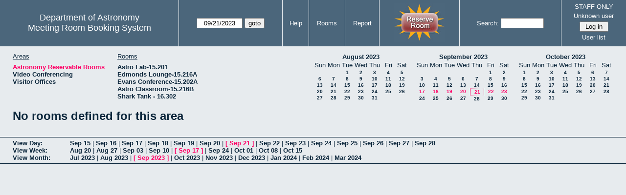

--- FILE ---
content_type: text/html; charset=utf-8
request_url: https://www.as.utexas.edu/meeting/week.php?year=2023&month=09&day=21&area=2&room=35
body_size: 53870
content:
<!DOCTYPE html>
<html>
  <head>
  <meta charset="utf-8">
    <link href="jquery/ui/css/sunny/jquery-ui-1.8.16.custom.css" rel="stylesheet" type="text/css">
    
    <link href="jquery/datatables/css/mrbs-page.css" rel="stylesheet" type="text/css">
    <link href="jquery/datatables/css/mrbs-table.css" rel="stylesheet" type="text/css">
    <link href="jquery/datatables/css/ColReorder.css" rel="stylesheet" type="text/css">
    <link href="jquery/datatables/css/ColVis.css" rel="stylesheet" type="text/css">
    
    <link rel="stylesheet" href="mrbs.css.php" type="text/css">
    <link rel="stylesheet" media="print" href="mrbs-print.css.php" type="text/css">

    <!--[if IE]>
    <link rel="stylesheet" href="mrbs-ie.css" type="text/css">
    <![endif]-->
    <!--[if IE 8]>
    <link rel="stylesheet" href="mrbs-ie8.css" type="text/css">
    <![endif]-->
    <!--[if lte IE 8]>
    <link rel="stylesheet" href="mrbs-ielte8.css" type="text/css">
    <![endif]-->
    <!--[if lte IE 7]>
    <link rel="stylesheet" href="mrbs-ielte7.css.php" type="text/css">
    <![endif]-->
    <!--[if lte IE 6]>
    <link rel="stylesheet" href="mrbs-ielte6.css" type="text/css">
    <![endif]-->
    
    <meta name="robots" content="noindex">
    <title>Meeting Room Booking System</title>

        
    <script type="text/javascript" src="jquery/jquery-1.6.4.min.js"></script>
    <script type="text/javascript" src="jquery/ui/jquery-ui-1.8.16.custom.min.js"></script>
    <script type="text/javascript" src="jquery/ui/jquery-ui-i18n.js"></script>
        <script type="text/javascript" src="jquery/ui/jquery-ui-datepicker-en.js"></script>
    <script type="text/javascript" src="jquery/ui/jquery-ui-datepicker-en-US.js"></script>
     
        <script type="text/javascript">
      //<![CDATA[
      var lteIE6 = false;
      //]]>
    </script>
    <!--[if lte IE 6]>
    <script type="text/javascript">
      //<![CDATA[
      var lteIE6 = true;
      //]]>
    </script>
    <![endif]-->
    
        <script type="text/javascript">
      //<![CDATA[
      var lteIE7 = false;
      //]]>
    </script>
    <!--[if lte IE 7]>
    <script type="text/javascript">
      //<![CDATA[
      var lteIE7 = true;
      //]]>
    </script>
    <![endif]-->
    
        <script type="text/javascript">
      //<![CDATA[
      var lteIE8 = false;
      //]]>
    </script>
    <!--[if lte IE 8]>
    <script type="text/javascript">
      //<![CDATA[
      var lteIE8 = true;
      //]]>
    </script>
    <![endif]-->
      
        <script type="text/javascript">

//<![CDATA[

function getErrorList(errors)
{
  var result = {html: '', text: ''};
  var patternSpan = /<span[\s\S]*span>/gi;
  var patternTags = /<\S[^><]*>/g;
  result.html += "<ul>";
  for (var i=0; i<errors.length; i++)
  {
    result.html += "<li>" + errors[i] + "<\/li>";
    result.text += '(' + (i+1).toString() + ') ';
        result.text += errors[i].replace(patternSpan, '').replace(patternTags, '') + "  \n";
  }
  result.html += "<\/ul>";
  return result;
}

$(function() {
  $.datepicker.setDefaults($.datepicker.regional['en']);
$.datepicker.setDefaults($.datepicker.regional['en']);
  $.datepicker.setDefaults({
    showOtherMonths: true,
    selectOtherMonths: true,
    changeMonth: true,
    changeYear: true,
    duration: 'fast',
    showWeek: false,
    firstDay: 0,
    altFormat: 'yy-mm-dd',
    onClose: function(dateText, inst) {datepicker_close(dateText, inst);}
  });
});


function datepicker_close(dateText, inst, formId)
{
  var alt_id = inst.id + '_alt';
  var date = document.getElementById(alt_id).value.split('-');
  document.getElementById(alt_id + '_year').value  = date[0];
  document.getElementById(alt_id + '_month').value = date[1];
  document.getElementById(alt_id + '_day').value   = date[2];
  document.getElementById(inst.id).blur();
    if (formId)
  {
    var form = document.getElementById(formId);
    form.submit();
  }
}




$(window).load(function() {

    // if there's a logon box, set the username input field in focus
  var logonForm = document.getElementById('logon');
  if (logonForm && logonForm.NewUserName)
  {
    logonForm.NewUserName.focus();
  }
  
    if (!lteIE6)
  {
    $('<input>').attr({
        type: 'hidden',
        name: 'datatable',
        value: '1'
      }).appendTo('#header_search');
  }
  

      var table = $('table.dwm_main');
    
        table.find('td.multiple_booking')
        .removeClass('maximized')
        .addClass('minimized');
        table.find('div.multiple_control')
        .click(function() {
            var cell = $(this).closest('td');
            if (cell.hasClass('maximized'))
            {
              cell.removeClass('maximized')
              cell.addClass('minimized');
            }
            else
            {
              cell.removeClass('minimized')
              cell.addClass('maximized');
            }
          });
                                          
     
          if (!lteIE8)
      {
                function getSides(jqObject)
        {
          var sides = {};
          sides.n = Math.ceil(jqObject.offset().top);
          sides.w = Math.ceil(jqObject.offset().left);
          sides.s = Math.floor(sides.n + jqObject.outerHeight());
          sides.e = Math.floor(sides.w + jqObject.outerWidth());
          return sides;
        }
        
        
                function rectanglesIdentical(r1, r2)
        {
          var tolerance = 2;            return ((Math.abs(r1.n - r2.n) < tolerance) &&
                  (Math.abs(r1.s - r2.s) < tolerance) &&
                  (Math.abs(r1.e - r2.e) < tolerance) &&
                  (Math.abs(r1.w - r2.w) < tolerance));
        }
            
                              
                 
        function rectanglesOverlap(r1, r2)
        {
                    if ( (( ((r1.w > r2.w) && (r1.w < r2.e)) || ((r1.e > r2.w) && (r1.e < r2.e)) ) && (r1.n < r2.s) && (r1.s > r2.n)) ||
               (( ((r1.n > r2.n) && (r1.n < r2.s)) || ((r1.s > r2.n) && (r1.s < r2.s)) ) && (r1.w < r2.e) && (r1.e > r2.w)) )
          {
            return true;
          }
                    if ((r1.w >= r2.w) && (r1.n >= r2.n) && (r1.e <= r2.e) && (r1.s <= r2.s))
          {
            return true;
          }
                    if ((r2.w >= r1.w) && (r2.n >= r1.n) && (r2.e <= r1.e) && (r2.s <= r1.s))
          {
            return true;
          }
          return false;
        }
            
            
                function overlapsBooked(rectangle)
        {
                    for (var i=0; i<bookedMap.length; i++)
          {
            if (rectanglesOverlap(rectangle, bookedMap[i]))
            {
              return true;
            }
          }
          return false;
        }
      
                function getDataName(jqObject)
        {
          possibleNames = ['room', 'date', 'seconds'];
          for (var i=0; i<possibleNames.length; i++)
          {
            if (jqObject.data(possibleNames[i]) !== undefined)
            {
              return possibleNames[i];
            }
          }
          return false;
        }
        
        
        function redrawClones()
        {
          table.find('div.clone').each(function() {
              var clone = $(this);
              var original = clone.prev();
              clone.width(original.outerWidth())
                   .height(original.outerHeight())
            });
        }
        
        function getTableData(table, tableData)
        {
                    tableData.x = {};
          tableData.x.data = [];
          var columns = table.find('thead tr:first-child th').not('.first_last');
          columns.each(function() {
              if (tableData.x.key === undefined)
              {
                tableData.x.key = getDataName($(this));
              }
              tableData.x.data.push({coord: $(this).offset().left,
                                     value: $(this).data(tableData.x.key)});
            });
                    columns.filter(':last').each(function() {
              var value = null;
              if (tableData.x.key == 'seconds')
              {
                value = tableData.x.data[tableData.x.data.length - 1].value +
                        tableData.x.data[1].value - tableData.x.data[0].value;
              }
              tableData.x.data.push({coord: $(this).offset().left + $(this).outerWidth(),
                                     value: value});
            });

          tableData.y = {};
          tableData.y.data = [];
          var rows = table.find('tbody td:first-child').not('.multiple_booking td');
          rows.each(function() {
              if (tableData.y.key === undefined)
              {
                tableData.y.key = getDataName($(this));
              }
              tableData.y.data.push({coord: $(this).offset().top,
                                     value: $(this).data(tableData.y.key)});
            });
                    rows.filter(':last').each(function() {
              var value = null;
              if (tableData.y.key == 'seconds')
              {
                value = tableData.y.data[tableData.y.data.length - 1].value + 
                        tableData.y.data[1].value - tableData.y.data[0].value;
              }
              tableData.y.data.push({coord: $(this).offset().top + $(this).outerHeight(),
                                     value: value});
            });
        }
        
        
                function outsideTable(p)
        {
          return ((p.x < tableData.x.data[0].coord) ||
                  (p.y < tableData.y.data[0].coord) ||
                  (p.x > tableData.x.data[tableData.x.data.length - 1].coord) ||
                  (p.y > tableData.y.data[tableData.y.data.length - 1].coord) );
        }
        
                function snapToGrid(div, side, force)
        {
          var snapGap = (force) ? 100000: 20;           var tolerance = 2;           var isLR = (side=='left') || (side=='right');
 
          data = (isLR) ? tableData.x.data : tableData.y.data;

          for (var i=0; i<(data.length -1); i++)
          {
            var topLeft = data[i].coord + 1;
            var bottomRight = data[i+1].coord;
            var divTop = div.offset().top;
            var divLeft = div.offset().left;
            var divWidth = div.outerWidth();
            var divHeight = div.outerHeight();
            switch (side)
            {
              case 'top':
                thisCoord = divTop;
                break;
              case 'bottom':
                thisCoord = divTop + divHeight;
                break;
              case 'left':
                thisCoord = divLeft;
                break;
              case 'right':
                thisCoord = divLeft + divWidth;
                break;
            }
            var gapTopLeft = thisCoord - topLeft;
            var gapBottomRight = bottomRight - thisCoord;
            
            if (((gapTopLeft>0) && (gapBottomRight>0)) ||
                                ((i==0) && (gapTopLeft<0)) ||
                ((i==(data.length-2)) && (gapBottomRight<0)) )
            {
              var gap = bottomRight - topLeft;
              
              if ((gapTopLeft <= gap/2) && (gapTopLeft < snapGap))
              {
                switch (side)
                {
                  case 'left':
                    div.offset({top: divTop, left: topLeft});
                    div.width(divWidth + gapTopLeft);
                    break;
                  case 'right':
                                        if ((divWidth - gapTopLeft) < tolerance)
                    {
                      div.width(divWidth + gapBottomRight);
                    }
                    else
                    {
                      div.width(divWidth - gapTopLeft);
                    }
                    break;
                  case 'top':
                    div.offset({top: topLeft, left: divLeft});
                    div.height(divHeight + gapTopLeft);
                    break;
                  case 'bottom':
                    div.height(divHeight - gapTopLeft);
                    break;
                }
                return;
              }
              else if ((gapBottomRight <= gap/2) && (gapBottomRight < snapGap))
              {
                switch (side)
                {
                  case 'left':
                                        if ((divWidth - gapBottomRight) < tolerance)
                    {
                      div.offset({top: div.Top, left: topLeft});
                      div.width(divWidth + gapTopLeft);
                    }
                    else
                    {
                      div.offset({top: divTop, left: bottomRight});
                      div.width(divWidth - gapBottomRight);
                    }
                    break;
                  case 'right':
                    div.width(divWidth + gapBottomRight);
                    break;
                  case 'top':
                    div.offset({top: bottomRight, left: divLeft});
                    div.height(divHeight - gapBottomRight);
                    break;
                  case 'bottom':
                    div.height(divHeight + gapBottomRight);
                    break;
                }
                return;
              }
            }
          }          }                

                function getBookingParams(div)
        {
          var params = {};
          var data;
          var tolerance = 2;           var cell = {x: {}, y: {}}
          cell.x.start = div.offset().left;
          cell.y.start = div.offset().top;
          cell.x.end = cell.x.start + div.outerWidth();
          cell.y.end = cell.y.start + div.outerHeight();
          for (var axis in cell)
          {
            data = tableData[axis].data;
            if (params[tableData[axis].key] === undefined)
            {
              params[tableData[axis].key] = [];
            }
            for (var i=0; i<data.length; i++)
            {
              if ((data[i].coord + tolerance) > cell[axis].end)
              {
                                if ((tableData[axis].key == 'seconds') ||
                    (params[tableData[axis].key].length == 0))
                {
                  params[tableData[axis].key].push(data[i].value);
                }
                break;
              }
              if ((data[i].coord + tolerance) > cell[axis].start)
              {
                params[tableData[axis].key].push(data[i].value);
              }
            }
          }
          return params;
        }
        
        
        function getRowNumber(y)
        {
          for (var i=0; i<tableData.y.data.length - 1; i++)
          {
            if (y >= tableData.y.data[i].coord && y < tableData.y.data[i+1].coord)
            {
              return i;
            }
          }
          return null;
        }
              
                var highlightRowLabels = function (div)
        {
          if (highlightRowLabels.rows === undefined)
          {
                        highlightRowLabels.rows = [];
            table.find('tbody tr').each(function() {
                highlightRowLabels.rows.push($(this).find('td.row_labels'));
              });
          }
          var divStartRow = getRowNumber(div.offset().top);
          var divEndRow = getRowNumber(div.offset().top + div.outerHeight());
          for (var i=0; i<highlightRowLabels.rows.length ; i++)
          {
            if (((divStartRow === null) || (divStartRow <= i)) && 
                ((divEndRow === null) || (i < divEndRow)))
            {
              highlightRowLabels.rows[i].addClass('selected');
            }
            else
            {
              highlightRowLabels.rows[i].removeClass('selected');
            }
          }
        }
        
        
                function clearRowLabels()
        {
          if (highlightRowLabels.rows !== undefined)
          {
            for (var i=0; i<highlightRowLabels.rows.length; i++)
            {
              highlightRowLabels.rows[i].removeClass('selected');
            }
          }
        }
        
        
        var tableData = {};
        getTableData(table, tableData);
      
                var bookedMap = [];

        var downHandler = function(e) {
                        table.find('td').not('td.new, td.row_labels').each(function() {
                bookedMap.push(getSides($(this)));
              });
                        table.wrap('<div class="resizing"><\/div>');
            var jqTarget = $(e.target);
            downHandler.origin = jqTarget.offset();
            downHandler.firstPosition = {x: e.pageX, y: e.pageY};
                        downHandler.originalLink = jqTarget.find('a').andSelf('a').attr('href');
            downHandler.box = $('<div class="div_select">');
              
            downHandler.box.offset(downHandler.origin);
            $(document.body).append(downHandler.box);
          };
          
        var moveHandler = function(e) {
            var box = downHandler.box;
            var oldBoxOffset = box.offset();
            var oldBoxWidth = box.outerWidth();
            var oldBoxHeight = box.outerHeight();
            
                        if ((downHandler.maxWidth && (e.pageX < downHandler.origin.left)) ||
                (downHandler.maxHeight && (e.pageY < downHandler.origin.top)))
            {
              return;
            }
                        if (e.pageX < downHandler.origin.left)
            {
              if (e.pageY < downHandler.origin.top)
              {
                box.offset({top: e.pageY, left: e.pageX})
              }
              else
              {
                box.offset({top: downHandler.origin.top, left: e.pageX})
              }
            }
            else if (e.pageY < downHandler.origin.top)
            {
              box.offset({top: e.pageY, left: downHandler.origin.left})
            }
            else
            {
              box.offset(downHandler.origin);
            }
            box.width(Math.abs(e.pageX - downHandler.origin.left))
            box.height(Math.abs(e.pageY - downHandler.origin.top));
            var boxSides = getSides(box);
            snapToGrid(box, 'top');
            snapToGrid(box, 'bottom');
            snapToGrid(box, 'right');
            snapToGrid(box, 'left');
                        if (overlapsBooked(getSides(box)))
            {
              box.offset(oldBoxOffset)
                 .width(oldBoxWidth)
                 .height(oldBoxHeight);
            }
                        if (outsideTable({x: e.pageX, y: e.pageY}))
            {
              if (!moveHandler.outside)
              {
                box.addClass('outside');
                moveHandler.outside = true;
                clearRowLabels();
              }
            }
            else if (moveHandler.outside)
            {
              box.removeClass('outside');
              moveHandler.outside = false;
            }
                        if (!moveHandler.outside)
            {
              highlightRowLabels(box);
            }
          };
 
               
        var upHandler = function(e) {
            e.preventDefault();
            var tolerance = 2;             var box = downHandler.box;
            var params = getBookingParams(box);
            $(document).unbind('mousemove',moveHandler);
            $(document).unbind('mouseup', upHandler);
                        $('table.dwm_main').unwrap();
                        if (outsideTable({x: e.pageX, y: e.pageY}))
            {
              box.remove();
              return;
            }
                        else if ((Math.abs(e.pageX - downHandler.firstPosition.x) <= tolerance) &&
                     (Math.abs(e.pageY - downHandler.firstPosition.y) <= tolerance))
            {
              if (downHandler.originalLink !== undefined)
              {
                window.location = downHandler.originalLink;
              }
              else
              {
                box.remove();
              }
              return;
            }
                        var queryString = 'drag=1';              queryString += '&area=2';
            queryString += '&start_seconds=' + params.seconds[0];
            queryString += '&end_seconds=' + params.seconds[params.seconds.length - 1];
                          queryString += '&rooms[]=35';
              queryString += '&start_date=' + params.date[0];
              queryString += '&end_date=' + params.date[params.date.length - 1];
                          window.location = 'edit_entry.php?' + queryString;
            return;
          };

          
             
        table.find('td.new').each(function() {
            $(this).find('a').click(function(event) {
                event.preventDefault();
              });
            $(this).mousedown(function(event) {
                event.preventDefault();
                downHandler(event);
                $(document).bind('mousemove', moveHandler);
                $(document).bind('mouseup', upHandler);
              })
          });
            
          
          
                table.find('td.writable')
          .each(function() {
                            var divResize = function (event, ui)
              {
                if (divResize.origin === undefined)
                {
                  divResize.origin = divBooking.offset();
                  divResize.lastPosition = $.extend({}, divClone.position());
                  divResize.lastSize = {width: divClone.outerWidth(),
                                        height: divClone.outerHeight()};
                }

                var rectangle = {};
                rectangle.n = Math.round(divResize.origin.top + divClone.position().top);
                rectangle.w = Math.round(divResize.origin.left + divClone.position().left);
                rectangle.s = rectangle.n + Math.round(divClone.outerHeight());
                rectangle.e = rectangle.w + Math.round(divClone.outerWidth());
                            
                if (overlapsBooked(rectangle))
                {
                  divClone.resizable("disable");
                }
                else if (divClone.resizable('option', 'disabled'))
                {
                  divClone.resizable("enable");
                }
                              
                                if (divClone.position().left != divResize.lastPosition.left)
                {
                  snapToGrid(divClone, 'left');
                }
                                if ((divClone.position().left + divClone.outerWidth()) != (divResize.lastPosition.left + divResize.lastSize.width))
                {
                  snapToGrid(divClone, 'right');
                }
                                if (divClone.position().top != divResize.lastPosition.top)
                {
                  snapToGrid(divClone, 'top');
                }
                                if ((divClone.position().top + divClone.outerHeight()) != (divResize.lastPosition.top + divResize.lastSize.height))
                {
                  snapToGrid(divClone, 'bottom');
                }
                
                highlightRowLabels(divClone);
                
                divResize.lastPosition = $.extend({}, divClone.position());
                divResize.lastSize = {width: divClone.outerWidth(),
                                      height: divClone.outerHeight()};
              }              
            
                            var divResizeStart = function (event, ui)
              {
                                table.wrap('<div class="resizing"><\/div>');
                                divClone.css('max-width', 'none');
                                $('<div class="outline"><\/div>')
                    .width(divClone.outerWidth() - 2)
                    .height(divClone.outerHeight() - 2)
                    .offset(divClone.offset())
                    .appendTo($('div.resizing'));
                                table.find('td').not('td.new, td.row_labels').not(divBooking.closest('td')).each(function() {
                    bookedMap.push(getSides($(this)));
                  });

              }              
            
                            var divResizeStop = function (event, ui)
              {
                                bookedMap = [];
              
                if (divClone.resizable('option', 'disabled'))
                { 
                                    divClone.resizable('enable')
                          .offset(divBooking.offset())
                          .width(divBooking.outerWidth())
                          .height(divBooking.outerHeight());
                }
                else
                {
                                    snapToGrid(divClone, 'left', true);
                  snapToGrid(divClone, 'right', true);
                  snapToGrid(divClone, 'top', true);
                  snapToGrid(divClone, 'bottom', true);
                }
              
                                $('div.outline').remove();
                                $('table.dwm_main').unwrap();
              
                var r1 = getSides(divBooking);
                var r2 = getSides(divClone);
                if (!rectanglesIdentical(r1, r2))
                {
                                    var data = {ajax: 1, 
                              commit: 1,
                              day: 21,
                              month: 9,
                              year: 2023};
                                    data.id = divClone.data('id');
                                    var oldParams = getBookingParams(divBooking);
                  var newParams = getBookingParams(divClone);
                  if (newParams.seconds !== undefined)
                  {
                                        if (newParams.seconds[0] != oldParams.seconds[0])
                    {
                      data.start_seconds = newParams.seconds[0];
                    }
                    if (newParams.seconds[newParams.seconds.length - 1] !=
                        oldParams.seconds[oldParams.seconds.length - 1])
                    {
                      data.end_seconds = newParams.seconds[newParams.seconds.length - 1];
                                          }
                  }
                                      data.page = 'week';
                    var startDate = newParams.date[0].split('-');
                    data.start_year = startDate[0];
                    data.start_month = startDate[1];
                    data.start_day = startDate[2];
                                          if (newParams.date.length > 1)
                      {
                        data.rep_type = 1;
                        var repEndDate = newParams.date[newParams.date.length - 1].split('-');
                        data.rep_end_year = repEndDate[0];
                        data.rep_end_month = repEndDate[1];
                        data.rep_end_day = repEndDate[2];
                      }
                                        data.end_day = data.start_day;
                  data.end_month = data.start_month;
                  data.end_year = data.start_year;
                  if (newParams.room !== undefined)
                  {
                    data.rooms = newParams.room;
                  }
                                    $.post('edit_entry_handler.php',
                         data,
                         function(result) {
                            if (result.valid_booking)
                            {
                                                            table.empty();
                              table.html(result.table_innerhtml);
                              $(window).trigger('load');
                            }
                            else
                            {
                              divClone.offset(divBooking.offset())
                                      .width(divBooking.outerWidth())
                                      .height(divBooking.outerHeight());
                              var alertMessage = '';
                              if (result.conflicts.length > 0)
                              {
                                alertMessage += 'The new booking will conflict with the following entries' + ":  \n\n";
                                var conflictsList = getErrorList(result.conflicts);
                                alertMessage += conflictsList.text;
                              }
                              if (result.rules_broken.length > 0)
                              {
                                if (result.conflicts.length > 0)
                                {
                                  alertMessage += "\n\n";
                                }
                                alertMessage += 'The new booking will conflict with the following policies' + ":  \n\n";
                                var rulesList = getErrorList(result.rules_broken);
                                alertMessage += rulesList.text;
                              }
                              alert(alertMessage);
                            }
                          },
                         'json');
                }
              }              
                            var directions = {times: {plus: true, minus: true},
                                other: {plus: true, minus: true}};
              if ($(this).hasClass('series'))
              {
                                directions.other = {plus: false, minus: false};
              }
                            if ($(this).hasClass('multiday_start'))
              {
                directions.times.minus = false;
                directions.other = {plus: false, minus: false};
              }
              if ($(this).hasClass('multiday_end'))
              {
                directions.times.plus = false;
                directions.other = {plus: false, minus: false};
              }
                            var aHandles = [];
              if (directions.times.plus)
              {
                aHandles.push('s');
              }
              if (directions.times.minus)
              {
                aHandles.push('n');
              }
              if (directions.other.plus)
              {
                aHandles.push('e');
              }
              if (directions.other.minus)
              {
                aHandles.push('w');
              }
                            var corners = ['nw', 'ne', 'se', 'sw'];
              for (var i=0; i<corners.length; i++)
              {
                if ((aHandles.indexOf(corners[i][0]) >= 0) &&
                    (aHandles.indexOf(corners[i][1]) >= 0))
                {
                  aHandles.push(corners[i]);
                }
              }
              var handles = aHandles.join(',');
              var divBooking = $(this).children('div');
              var divClone = divBooking.clone();
              divBooking.css('visibility', 'hidden');
              divClone.css('z-index', '500')
                      .css('position', 'absolute')
                      .css('top', '0')
                      .css('left', '0')
                      .css('background-color', $(this).css('background-color'))
                      .css('max-height', 'none')
                      .css('min-height', '17px')
                      .addClass('clone')
                      .width(divBooking.outerWidth())
                      .height(divBooking.outerHeight())
              if (handles)
              {
                divClone.resizable({handles: handles,
                                    resize: divResize,
                                    start: divResizeStart,
                                    stop: divResizeStop});
              }
              divClone.appendTo($(this));
              $(this).css('background-color', 'transparent')
                     .wrapInner('<div style="position: relative"><\/div>');
            });

        $(window).resize(function(event) {
            if (event.target == this)              {
                            redrawClones();
              getTableData(table, tableData);
            }
          });

                table.find('div.multiple_control')
            .click(function() {
                redrawClones();
                getTableData(table, tableData);
              });

      }        
          if (lteIE6)
    {
      var dayWeekTable = $('#day_main, #week_main');
      dayWeekTable.find('td.new')
        .hover(function() {
            $(this).not('.multiple_booking').toggleClass('new_hover');
          });
      dayWeekTable.find('td')
        .hover(function() {
            $(this).parent().find('td.row_labels').toggleClass('row_labels_hover');
          });
      $('#month_main .valid a.new_booking')
        .parent().parent()
        .hover(function() {
            $(this).toggleClass('valid_hover');
          });
    }                             
                                     
    
});


//]]>
    </script>
  </head>
  <body class="non_js week">
    <script type="text/javascript">
      //<![CDATA[
      $('body').addClass('js').removeClass('non_js');
      //]]>
    </script> 

    <div class="screenonly">


  <table id="banner">
    <tr>
      <td id="company">
        <div>
          <div id="logo">
<span>Department of Astronomy</span>
</div>
          <div id="mrbs">
            <a href="index.php">Meeting Room Booking System</a>
          </div>
        </div>
      </td>
      
      <td>
        <form action="day.php" method="get" id="Form1">
          <div>
            <span id="dateselector">
<select name="day">
<option>1</option>
<option>2</option>
<option>3</option>
<option>4</option>
<option>5</option>
<option>6</option>
<option>7</option>
<option>8</option>
<option>9</option>
<option>10</option>
<option>11</option>
<option>12</option>
<option>13</option>
<option>14</option>
<option>15</option>
<option>16</option>
<option>17</option>
<option>18</option>
<option>19</option>
<option>20</option>
<option selected="selected">21</option>
<option>22</option>
<option>23</option>
<option>24</option>
<option>25</option>
<option>26</option>
<option>27</option>
<option>28</option>
<option>29</option>
<option>30</option>
<option>31</option>
</select>
<select name="month">
<option value="1">Jan</option>
<option value="2">Feb</option>
<option value="3">Mar</option>
<option value="4">Apr</option>
<option value="5">May</option>
<option value="6">Jun</option>
<option value="7">Jul</option>
<option value="8">Aug</option>
<option value="9" selected="selected">Sep</option>
<option value="10">Oct</option>
<option value="11">Nov</option>
<option value="12">Dec</option>
</select>
<select name="year">
<option value="2018">2018</option>
<option value="2019">2019</option>
<option value="2020">2020</option>
<option value="2021">2021</option>
<option value="2022">2022</option>
<option value="2023" selected="selected">2023</option>
<option value="2024">2024</option>
<option value="2025">2025</option>
<option value="2026">2026</option>
<option value="2027">2027</option>
<option value="2028">2028</option>
<option value="2029">2029</option>
<option value="2030">2030</option>
<option value="2031">2031</option>
</select>
</span>
  <script type="text/javascript">

  $(function() {
    $("#datepicker").datepicker({yearRange: '2018:2031',
                                                       altField: '#datepicker_alt'
                                                       , onClose: function(dateText, inst) {datepicker_close(dateText, inst, 'Form1');}                                                      });
        var initial_date = new Date(2023, 8, 21);
    var dateFormat = $("#datepicker").datepicker( "option", "dateFormat" );
    document.getElementById('datepicker').value = $.datepicker.formatDate(dateFormat, initial_date);
    document.getElementById('datepicker_alt_day').value = 21;
    document.getElementById('datepicker_alt_month').value = 9;
    document.getElementById('datepicker_alt_year').value = 2023;
    $(".ui-datepicker").draggable();
  });
 
  
  var dateselector = document.getElementById('dateselector');
  var datepicker_html = '<input class="date" type="text" id="datepicker">\n';
    datepicker_html += '<input type="hidden" id="datepicker_alt"'
  datepicker_html += ' name="_alt"';
  datepicker_html += ' value="2023-9-21"';
  datepicker_html += ' disabled="disabled">\n';
    datepicker_html += '<input type="hidden" id="datepicker_alt_day" name="day">\n';
  datepicker_html += '<input type="hidden" id="datepicker_alt_month" name="month">\n';
  datepicker_html += '<input type="hidden" id="datepicker_alt_year" name="year">\n';
  dateselector.innerHTML = datepicker_html;
  
  </script>
  <input type="hidden" name="area" value="2">
<input type="hidden" name="room" value="35">
<input type="submit" value="goto">
           </div>
        </form>
              </td>
      <td>
<a href="help.php?day=21&amp;month=9&amp;year=2023&amp;area=2&amp;room=35">Help</a>
</td>
<td>
<a href="admin.php?day=21&amp;month=9&amp;year=2023&amp;area=2&amp;room=35">Rooms</a>
</td>
<td>
<a href="report.php?day=21&amp;month=9&amp;year=2023&amp;area=2&amp;room=35">Report</a>
</td>
      
      <td style="background-color: #4b667b;">
      <a href="https://utexas.qualtrics.com/jfe/form/SV_b3MyFhuuGiKqZlc" target="_blank"><img border=0 width=105 height=80 src="images/book1.jpg" alt="book meeting room"></a>
      </td>
      <td>
        <form id="header_search" method="get" action="search.php">
          <div>
            <a href="search.php?advanced=1">Search:</a>
            <input type="text"   name="search_str" value="">
            <input type="hidden" name="day"        value="21">
            <input type="hidden" name="month"      value="9">
            <input type="hidden" name="year"       value="2023">
            <input type="hidden" name="area" value="2">
<input type="hidden" name="room" value="35">
          </div>
        </form>
      </td>
      
      <td>
STAFF ONLY
<div id="logon_box">
                <a href="">Unknown user</a>
                <form method="post" action="admin.php">
                  <div>
                    <input type="hidden" name="TargetURL" value="week.php?year=2023&amp;month=09&amp;day=21&amp;area=2&amp;room=35">
                    <input type="hidden" name="Action" value="QueryName">
                    <input type="submit" value=" Log in ">
                  </div>
                </form>
<a href="edit_users.php">User list</a>
</div>
</td>
    </tr>
  </table>
</div>

<div id="contents">
<div id="dwm_header" class="screenonly">
<div id="dwm_areas">
<h3>Areas</h3>
<ul>
<li><a href="week.php?year=2023&amp;month=9&amp;day=21&amp;area=2"><span class="current">Astronomy Reservable Rooms</span></a></li>
<li><a href="week.php?year=2023&amp;month=9&amp;day=21&amp;area=9"><span>Video Conferencing</span></a></li>
<li><a href="week.php?year=2023&amp;month=9&amp;day=21&amp;area=10"><span>Visitor Offices</span></a></li>
</ul>
</div>
<div id="dwm_rooms">
<h3>Rooms</h3><ul>
<li><a href="week.php?year=2023&amp;month=9&amp;day=21&amp;area=2&amp;room=54"><span>Astro Lab-15.201</span></a></li>
<li><a href="week.php?year=2023&amp;month=9&amp;day=21&amp;area=2&amp;room=2"><span>Edmonds Lounge-15.216A</span></a></li>
<li><a href="week.php?year=2023&amp;month=9&amp;day=21&amp;area=2&amp;room=3"><span>Evans Conference-15.202A</span></a></li>
<li><a href="week.php?year=2023&amp;month=9&amp;day=21&amp;area=2&amp;room=1"><span>Astro Classroom-15.216B</span></a></li>
<li><a href="week.php?year=2023&amp;month=9&amp;day=21&amp;area=2&amp;room=50"><span>Shark Tank - 16.302</span></a></li>
</ul>
</div>
<div id="cals" class="screenonly">
<div id="cal_last">
<table class="calendar">
<thead>
<tr>
<th colspan="7"><a href="month.php?year=2023&amp;month=08&amp;day=21&amp;area=2&amp;room=35">August&nbsp;2023</a></th>
</tr>
<tr>
<th>Sun</th>
<th>Mon</th>
<th>Tue</th>
<th>Wed</th>
<th>Thu</th>
<th>Fri</th>
<th>Sat</th>
</tr>
</thead>
<tbody>
<tr>
<td>&nbsp;</td>
<td>&nbsp;</td>
<td><a href="week.php?year=2023&amp;month=08&amp;day=1&amp;area=2&amp;room=35">1</a></td>
<td><a href="week.php?year=2023&amp;month=08&amp;day=2&amp;area=2&amp;room=35">2</a></td>
<td><a href="week.php?year=2023&amp;month=08&amp;day=3&amp;area=2&amp;room=35">3</a></td>
<td><a href="week.php?year=2023&amp;month=08&amp;day=4&amp;area=2&amp;room=35">4</a></td>
<td><a href="week.php?year=2023&amp;month=08&amp;day=5&amp;area=2&amp;room=35">5</a></td>
</tr>
<tr>
<td><a href="week.php?year=2023&amp;month=08&amp;day=6&amp;area=2&amp;room=35">6</a></td>
<td><a href="week.php?year=2023&amp;month=08&amp;day=7&amp;area=2&amp;room=35">7</a></td>
<td><a href="week.php?year=2023&amp;month=08&amp;day=8&amp;area=2&amp;room=35">8</a></td>
<td><a href="week.php?year=2023&amp;month=08&amp;day=9&amp;area=2&amp;room=35">9</a></td>
<td><a href="week.php?year=2023&amp;month=08&amp;day=10&amp;area=2&amp;room=35">10</a></td>
<td><a href="week.php?year=2023&amp;month=08&amp;day=11&amp;area=2&amp;room=35">11</a></td>
<td><a href="week.php?year=2023&amp;month=08&amp;day=12&amp;area=2&amp;room=35">12</a></td>
</tr>
<tr>
<td><a href="week.php?year=2023&amp;month=08&amp;day=13&amp;area=2&amp;room=35">13</a></td>
<td><a href="week.php?year=2023&amp;month=08&amp;day=14&amp;area=2&amp;room=35">14</a></td>
<td><a href="week.php?year=2023&amp;month=08&amp;day=15&amp;area=2&amp;room=35">15</a></td>
<td><a href="week.php?year=2023&amp;month=08&amp;day=16&amp;area=2&amp;room=35">16</a></td>
<td><a href="week.php?year=2023&amp;month=08&amp;day=17&amp;area=2&amp;room=35">17</a></td>
<td><a href="week.php?year=2023&amp;month=08&amp;day=18&amp;area=2&amp;room=35">18</a></td>
<td><a href="week.php?year=2023&amp;month=08&amp;day=19&amp;area=2&amp;room=35">19</a></td>
</tr>
<tr>
<td><a href="week.php?year=2023&amp;month=08&amp;day=20&amp;area=2&amp;room=35">20</a></td>
<td><a href="week.php?year=2023&amp;month=08&amp;day=21&amp;area=2&amp;room=35">21</a></td>
<td><a href="week.php?year=2023&amp;month=08&amp;day=22&amp;area=2&amp;room=35">22</a></td>
<td><a href="week.php?year=2023&amp;month=08&amp;day=23&amp;area=2&amp;room=35">23</a></td>
<td><a href="week.php?year=2023&amp;month=08&amp;day=24&amp;area=2&amp;room=35">24</a></td>
<td><a href="week.php?year=2023&amp;month=08&amp;day=25&amp;area=2&amp;room=35">25</a></td>
<td><a href="week.php?year=2023&amp;month=08&amp;day=26&amp;area=2&amp;room=35">26</a></td>
</tr>
<tr>
<td><a href="week.php?year=2023&amp;month=08&amp;day=27&amp;area=2&amp;room=35">27</a></td>
<td><a href="week.php?year=2023&amp;month=08&amp;day=28&amp;area=2&amp;room=35">28</a></td>
<td><a href="week.php?year=2023&amp;month=08&amp;day=29&amp;area=2&amp;room=35">29</a></td>
<td><a href="week.php?year=2023&amp;month=08&amp;day=30&amp;area=2&amp;room=35">30</a></td>
<td><a href="week.php?year=2023&amp;month=08&amp;day=31&amp;area=2&amp;room=35">31</a></td>
<td>&nbsp;</td>
<td>&nbsp;</td>
</tr>
</tbody>
</table>
</div>
<div id="cal_this">
<table class="calendar">
<thead>
<tr>
<th colspan="7"><a href="month.php?year=2023&amp;month=09&amp;day=21&amp;area=2&amp;room=35">September&nbsp;2023</a></th>
</tr>
<tr>
<th>Sun</th>
<th>Mon</th>
<th>Tue</th>
<th>Wed</th>
<th>Thu</th>
<th>Fri</th>
<th>Sat</th>
</tr>
</thead>
<tbody>
<tr>
<td>&nbsp;</td>
<td>&nbsp;</td>
<td>&nbsp;</td>
<td>&nbsp;</td>
<td>&nbsp;</td>
<td><a href="week.php?year=2023&amp;month=09&amp;day=1&amp;area=2&amp;room=35">1</a></td>
<td><a href="week.php?year=2023&amp;month=09&amp;day=2&amp;area=2&amp;room=35">2</a></td>
</tr>
<tr>
<td><a href="week.php?year=2023&amp;month=09&amp;day=3&amp;area=2&amp;room=35">3</a></td>
<td><a href="week.php?year=2023&amp;month=09&amp;day=4&amp;area=2&amp;room=35">4</a></td>
<td><a href="week.php?year=2023&amp;month=09&amp;day=5&amp;area=2&amp;room=35">5</a></td>
<td><a href="week.php?year=2023&amp;month=09&amp;day=6&amp;area=2&amp;room=35">6</a></td>
<td><a href="week.php?year=2023&amp;month=09&amp;day=7&amp;area=2&amp;room=35">7</a></td>
<td><a href="week.php?year=2023&amp;month=09&amp;day=8&amp;area=2&amp;room=35">8</a></td>
<td><a href="week.php?year=2023&amp;month=09&amp;day=9&amp;area=2&amp;room=35">9</a></td>
</tr>
<tr>
<td><a href="week.php?year=2023&amp;month=09&amp;day=10&amp;area=2&amp;room=35">10</a></td>
<td><a href="week.php?year=2023&amp;month=09&amp;day=11&amp;area=2&amp;room=35">11</a></td>
<td><a href="week.php?year=2023&amp;month=09&amp;day=12&amp;area=2&amp;room=35">12</a></td>
<td><a href="week.php?year=2023&amp;month=09&amp;day=13&amp;area=2&amp;room=35">13</a></td>
<td><a href="week.php?year=2023&amp;month=09&amp;day=14&amp;area=2&amp;room=35">14</a></td>
<td><a href="week.php?year=2023&amp;month=09&amp;day=15&amp;area=2&amp;room=35">15</a></td>
<td><a href="week.php?year=2023&amp;month=09&amp;day=16&amp;area=2&amp;room=35">16</a></td>
</tr>
<tr>
<td><a class="current" href="week.php?year=2023&amp;month=09&amp;day=17&amp;area=2&amp;room=35">17</a></td>
<td><a class="current" href="week.php?year=2023&amp;month=09&amp;day=18&amp;area=2&amp;room=35">18</a></td>
<td><a class="current" href="week.php?year=2023&amp;month=09&amp;day=19&amp;area=2&amp;room=35">19</a></td>
<td><a class="current" href="week.php?year=2023&amp;month=09&amp;day=20&amp;area=2&amp;room=35">20</a></td>
<td id="sticky_day"><a class="current" href="week.php?year=2023&amp;month=09&amp;day=21&amp;area=2&amp;room=35">21</a></td>
<td><a class="current" href="week.php?year=2023&amp;month=09&amp;day=22&amp;area=2&amp;room=35">22</a></td>
<td><a class="current" href="week.php?year=2023&amp;month=09&amp;day=23&amp;area=2&amp;room=35">23</a></td>
</tr>
<tr>
<td><a href="week.php?year=2023&amp;month=09&amp;day=24&amp;area=2&amp;room=35">24</a></td>
<td><a href="week.php?year=2023&amp;month=09&amp;day=25&amp;area=2&amp;room=35">25</a></td>
<td><a href="week.php?year=2023&amp;month=09&amp;day=26&amp;area=2&amp;room=35">26</a></td>
<td><a href="week.php?year=2023&amp;month=09&amp;day=27&amp;area=2&amp;room=35">27</a></td>
<td><a href="week.php?year=2023&amp;month=09&amp;day=28&amp;area=2&amp;room=35">28</a></td>
<td><a href="week.php?year=2023&amp;month=09&amp;day=29&amp;area=2&amp;room=35">29</a></td>
<td><a href="week.php?year=2023&amp;month=09&amp;day=30&amp;area=2&amp;room=35">30</a></td>
</tr>
</tbody>
</table>
</div>
<div id="cal_next">
<table class="calendar">
<thead>
<tr>
<th colspan="7"><a href="month.php?year=2023&amp;month=10&amp;day=21&amp;area=2&amp;room=35">October&nbsp;2023</a></th>
</tr>
<tr>
<th>Sun</th>
<th>Mon</th>
<th>Tue</th>
<th>Wed</th>
<th>Thu</th>
<th>Fri</th>
<th>Sat</th>
</tr>
</thead>
<tbody>
<tr>
<td><a href="week.php?year=2023&amp;month=10&amp;day=1&amp;area=2&amp;room=35">1</a></td>
<td><a href="week.php?year=2023&amp;month=10&amp;day=2&amp;area=2&amp;room=35">2</a></td>
<td><a href="week.php?year=2023&amp;month=10&amp;day=3&amp;area=2&amp;room=35">3</a></td>
<td><a href="week.php?year=2023&amp;month=10&amp;day=4&amp;area=2&amp;room=35">4</a></td>
<td><a href="week.php?year=2023&amp;month=10&amp;day=5&amp;area=2&amp;room=35">5</a></td>
<td><a href="week.php?year=2023&amp;month=10&amp;day=6&amp;area=2&amp;room=35">6</a></td>
<td><a href="week.php?year=2023&amp;month=10&amp;day=7&amp;area=2&amp;room=35">7</a></td>
</tr>
<tr>
<td><a href="week.php?year=2023&amp;month=10&amp;day=8&amp;area=2&amp;room=35">8</a></td>
<td><a href="week.php?year=2023&amp;month=10&amp;day=9&amp;area=2&amp;room=35">9</a></td>
<td><a href="week.php?year=2023&amp;month=10&amp;day=10&amp;area=2&amp;room=35">10</a></td>
<td><a href="week.php?year=2023&amp;month=10&amp;day=11&amp;area=2&amp;room=35">11</a></td>
<td><a href="week.php?year=2023&amp;month=10&amp;day=12&amp;area=2&amp;room=35">12</a></td>
<td><a href="week.php?year=2023&amp;month=10&amp;day=13&amp;area=2&amp;room=35">13</a></td>
<td><a href="week.php?year=2023&amp;month=10&amp;day=14&amp;area=2&amp;room=35">14</a></td>
</tr>
<tr>
<td><a href="week.php?year=2023&amp;month=10&amp;day=15&amp;area=2&amp;room=35">15</a></td>
<td><a href="week.php?year=2023&amp;month=10&amp;day=16&amp;area=2&amp;room=35">16</a></td>
<td><a href="week.php?year=2023&amp;month=10&amp;day=17&amp;area=2&amp;room=35">17</a></td>
<td><a href="week.php?year=2023&amp;month=10&amp;day=18&amp;area=2&amp;room=35">18</a></td>
<td><a href="week.php?year=2023&amp;month=10&amp;day=19&amp;area=2&amp;room=35">19</a></td>
<td><a href="week.php?year=2023&amp;month=10&amp;day=20&amp;area=2&amp;room=35">20</a></td>
<td><a href="week.php?year=2023&amp;month=10&amp;day=21&amp;area=2&amp;room=35">21</a></td>
</tr>
<tr>
<td><a href="week.php?year=2023&amp;month=10&amp;day=22&amp;area=2&amp;room=35">22</a></td>
<td><a href="week.php?year=2023&amp;month=10&amp;day=23&amp;area=2&amp;room=35">23</a></td>
<td><a href="week.php?year=2023&amp;month=10&amp;day=24&amp;area=2&amp;room=35">24</a></td>
<td><a href="week.php?year=2023&amp;month=10&amp;day=25&amp;area=2&amp;room=35">25</a></td>
<td><a href="week.php?year=2023&amp;month=10&amp;day=26&amp;area=2&amp;room=35">26</a></td>
<td><a href="week.php?year=2023&amp;month=10&amp;day=27&amp;area=2&amp;room=35">27</a></td>
<td><a href="week.php?year=2023&amp;month=10&amp;day=28&amp;area=2&amp;room=35">28</a></td>
</tr>
<tr>
<td><a href="week.php?year=2023&amp;month=10&amp;day=29&amp;area=2&amp;room=35">29</a></td>
<td><a href="week.php?year=2023&amp;month=10&amp;day=30&amp;area=2&amp;room=35">30</a></td>
<td><a href="week.php?year=2023&amp;month=10&amp;day=31&amp;area=2&amp;room=35">31</a></td>
<td>&nbsp;</td>
<td>&nbsp;</td>
<td>&nbsp;</td>
<td>&nbsp;</td>
</tr>
</tbody>
</table>
</div>
</div>
</div>
<h1>No rooms defined for this area</h1></div><div class="screenonly trailer" id="trailer">
<div id="viewday">
<div class="trailer_label">
<a href="day.php?year=2023&amp;month=9&amp;day=21&amp;area=2&amp;room=35">View Day:</a>
</div>
<div class="trailer_links">
<span><a href="day.php?year=2023&amp;month=09&amp;day=15&amp;area=2&amp;room=35">Sep 15</a></span>
 | <span><a href="day.php?year=2023&amp;month=09&amp;day=16&amp;area=2&amp;room=35">Sep 16</a></span>
 | <span><a href="day.php?year=2023&amp;month=09&amp;day=17&amp;area=2&amp;room=35">Sep 17</a></span>
 | <span><a href="day.php?year=2023&amp;month=09&amp;day=18&amp;area=2&amp;room=35">Sep 18</a></span>
 | <span><a href="day.php?year=2023&amp;month=09&amp;day=19&amp;area=2&amp;room=35">Sep 19</a></span>
 | <span><a href="day.php?year=2023&amp;month=09&amp;day=20&amp;area=2&amp;room=35">Sep 20</a></span>
 | <span class="current">[ <a href="day.php?year=2023&amp;month=09&amp;day=21&amp;area=2&amp;room=35">Sep 21</a> ]</span>
 | <span><a href="day.php?year=2023&amp;month=09&amp;day=22&amp;area=2&amp;room=35">Sep 22</a></span>
 | <span><a href="day.php?year=2023&amp;month=09&amp;day=23&amp;area=2&amp;room=35">Sep 23</a></span>
 | <span><a href="day.php?year=2023&amp;month=09&amp;day=24&amp;area=2&amp;room=35">Sep 24</a></span>
 | <span><a href="day.php?year=2023&amp;month=09&amp;day=25&amp;area=2&amp;room=35">Sep 25</a></span>
 | <span><a href="day.php?year=2023&amp;month=09&amp;day=26&amp;area=2&amp;room=35">Sep 26</a></span>
 | <span><a href="day.php?year=2023&amp;month=09&amp;day=27&amp;area=2&amp;room=35">Sep 27</a></span>
 | <span><a href="day.php?year=2023&amp;month=09&amp;day=28&amp;area=2&amp;room=35">Sep 28</a></span>
</div>
</div>
<div id="viewweek">
<div class="trailer_label">
<a href="week.php?year=2023&amp;month=9&amp;day=21&amp;area=2&amp;room=35">View Week:</a>
</div>
<div class="trailer_links">
  <a href="week.php?year=2023&amp;month=08&amp;day=24&amp;area=2&amp;room=35">Aug 20</a>
 |   <a href="week.php?year=2023&amp;month=08&amp;day=31&amp;area=2&amp;room=35">Aug 27</a>
 |   <a href="week.php?year=2023&amp;month=09&amp;day=07&amp;area=2&amp;room=35">Sep 03</a>
 |   <a href="week.php?year=2023&amp;month=09&amp;day=14&amp;area=2&amp;room=35">Sep 10</a>
 | <span class="current">
[   <a href="week.php?year=2023&amp;month=09&amp;day=21&amp;area=2&amp;room=35">Sep 17</a>
]</span>
 |   <a href="week.php?year=2023&amp;month=09&amp;day=28&amp;area=2&amp;room=35">Sep 24</a>
 |   <a href="week.php?year=2023&amp;month=10&amp;day=05&amp;area=2&amp;room=35">Oct 01</a>
 |   <a href="week.php?year=2023&amp;month=10&amp;day=12&amp;area=2&amp;room=35">Oct 08</a>
 |   <a href="week.php?year=2023&amp;month=10&amp;day=19&amp;area=2&amp;room=35">Oct 15</a>
</div>
</div>
<div id="viewmonth">
<div class="trailer_label">
<a href="month.php?year=2023&amp;month=9&amp;day=21&amp;area=2&amp;room=35">View Month:</a>
</div>
<div class="trailer_links">
  <a href="month.php?year=2023&amp;month=07&amp;day=21&amp;area=2&amp;room=35">Jul 2023</a>
 |   <a href="month.php?year=2023&amp;month=08&amp;day=21&amp;area=2&amp;room=35">Aug 2023</a>
 | <span class="current">
[   <a href="month.php?year=2023&amp;month=09&amp;day=21&amp;area=2&amp;room=35">Sep 2023</a>
]</span>
 |   <a href="month.php?year=2023&amp;month=10&amp;day=21&amp;area=2&amp;room=35">Oct 2023</a>
 |   <a href="month.php?year=2023&amp;month=11&amp;day=21&amp;area=2&amp;room=35">Nov 2023</a>
 |   <a href="month.php?year=2023&amp;month=12&amp;day=21&amp;area=2&amp;room=35">Dec 2023</a>
 |   <a href="month.php?year=2024&amp;month=01&amp;day=21&amp;area=2&amp;room=35">Jan 2024</a>
 |   <a href="month.php?year=2024&amp;month=02&amp;day=21&amp;area=2&amp;room=35">Feb 2024</a>
 |   <a href="month.php?year=2024&amp;month=03&amp;day=21&amp;area=2&amp;room=35">Mar 2024</a>
</div>
</div>
</div>
  </body>
</html>
